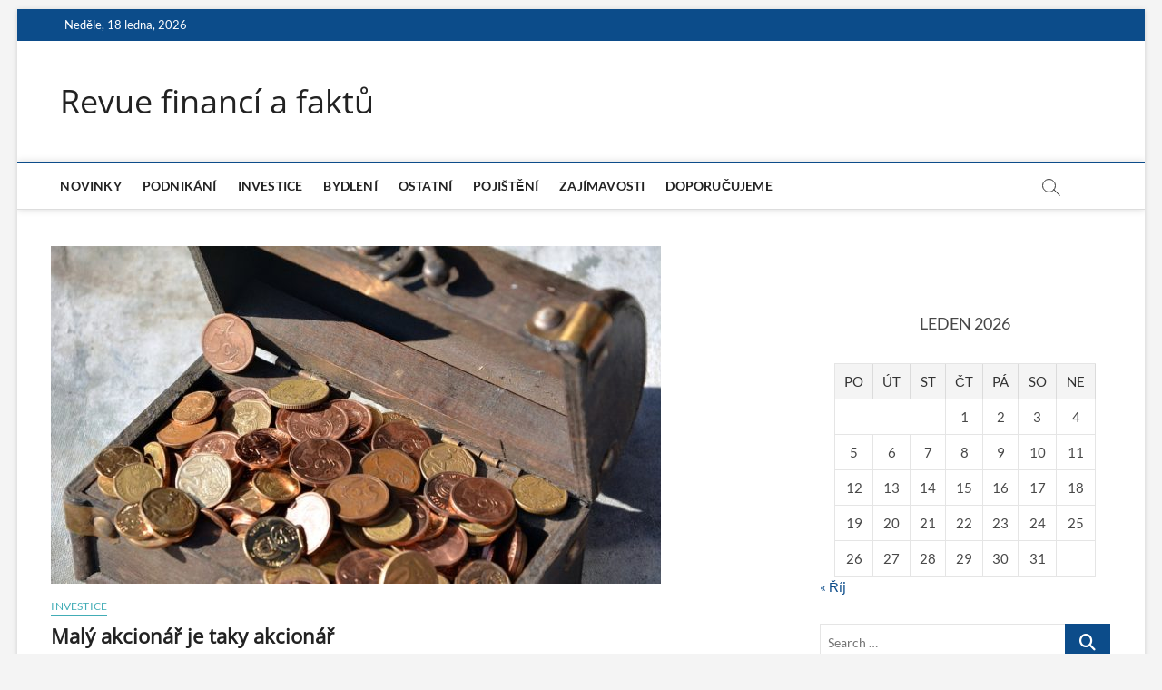

--- FILE ---
content_type: text/html; charset=UTF-8
request_url: https://revueff.cz/maly-akcionar-taky-akcionar/
body_size: 10559
content:
<!DOCTYPE html>
<html lang="cs">
<head>
<meta charset="UTF-8" />
<link rel="profile" href="https://gmpg.org/xfn/11" />
		 		 		 		 		 		 		 		 <meta name='robots' content='index, follow, max-image-preview:large, max-snippet:-1, max-video-preview:-1' />

	<!-- This site is optimized with the Yoast SEO plugin v23.3 - https://yoast.com/wordpress/plugins/seo/ -->
	<title>Malý akcionář je taky akcionář - Revue financí a faktů</title>
	<link rel="canonical" href="https://revueff.cz/maly-akcionar-taky-akcionar/" />
	<meta property="og:locale" content="cs_CZ" />
	<meta property="og:type" content="article" />
	<meta property="og:title" content="Malý akcionář je taky akcionář - Revue financí a faktů" />
	<meta property="og:description" content="I malý akcionář, kterému zbylo několik akcí z kuponové privatizace by se měl zajímat o svá práva, aby svou investici mohl úspěšně spravovat. Dalo by&hellip;" />
	<meta property="og:url" content="https://revueff.cz/maly-akcionar-taky-akcionar/" />
	<meta property="og:site_name" content="Revue financí a faktů" />
	<meta property="article:published_time" content="2017-03-07T11:36:43+00:00" />
	<meta property="article:modified_time" content="2017-04-11T11:44:11+00:00" />
	<meta property="og:image" content="https://revueff.cz/wp-content/uploads/2017/04/copper-1649649_960_720.jpg" />
	<meta property="og:image:width" content="960" />
	<meta property="og:image:height" content="640" />
	<meta property="og:image:type" content="image/jpeg" />
	<meta name="author" content="makawiel@email.cz" />
	<meta name="twitter:card" content="summary_large_image" />
	<meta name="twitter:label1" content="Napsal(a)" />
	<meta name="twitter:data1" content="makawiel@email.cz" />
	<meta name="twitter:label2" content="Odhadovaná doba čtení" />
	<meta name="twitter:data2" content="2 minuty" />
	<script type="application/ld+json" class="yoast-schema-graph">{"@context":"https://schema.org","@graph":[{"@type":"WebPage","@id":"https://revueff.cz/maly-akcionar-taky-akcionar/","url":"https://revueff.cz/maly-akcionar-taky-akcionar/","name":"Malý akcionář je taky akcionář - Revue financí a faktů","isPartOf":{"@id":"https://revueff.cz/#website"},"primaryImageOfPage":{"@id":"https://revueff.cz/maly-akcionar-taky-akcionar/#primaryimage"},"image":{"@id":"https://revueff.cz/maly-akcionar-taky-akcionar/#primaryimage"},"thumbnailUrl":"https://revueff.cz/wp-content/uploads/2017/04/copper-1649649_960_720.jpg","datePublished":"2017-03-07T11:36:43+00:00","dateModified":"2017-04-11T11:44:11+00:00","author":{"@id":"https://revueff.cz/#/schema/person/1856c24bcc1c4f4ac9111cbde4f5be77"},"breadcrumb":{"@id":"https://revueff.cz/maly-akcionar-taky-akcionar/#breadcrumb"},"inLanguage":"cs","potentialAction":[{"@type":"ReadAction","target":["https://revueff.cz/maly-akcionar-taky-akcionar/"]}]},{"@type":"ImageObject","inLanguage":"cs","@id":"https://revueff.cz/maly-akcionar-taky-akcionar/#primaryimage","url":"https://revueff.cz/wp-content/uploads/2017/04/copper-1649649_960_720.jpg","contentUrl":"https://revueff.cz/wp-content/uploads/2017/04/copper-1649649_960_720.jpg","width":960,"height":640},{"@type":"BreadcrumbList","@id":"https://revueff.cz/maly-akcionar-taky-akcionar/#breadcrumb","itemListElement":[{"@type":"ListItem","position":1,"name":"Domů","item":"https://revueff.cz/"},{"@type":"ListItem","position":2,"name":"Malý akcionář je taky akcionář"}]},{"@type":"WebSite","@id":"https://revueff.cz/#website","url":"https://revueff.cz/","name":"Revue financí a faktů","description":"","potentialAction":[{"@type":"SearchAction","target":{"@type":"EntryPoint","urlTemplate":"https://revueff.cz/?s={search_term_string}"},"query-input":"required name=search_term_string"}],"inLanguage":"cs"},{"@type":"Person","@id":"https://revueff.cz/#/schema/person/1856c24bcc1c4f4ac9111cbde4f5be77","name":"makawiel@email.cz","image":{"@type":"ImageObject","inLanguage":"cs","@id":"https://revueff.cz/#/schema/person/image/","url":"https://secure.gravatar.com/avatar/4bf51e2fd6a1c948a06e37816e270123?s=96&d=mm&r=g","contentUrl":"https://secure.gravatar.com/avatar/4bf51e2fd6a1c948a06e37816e270123?s=96&d=mm&r=g","caption":"makawiel@email.cz"},"url":"https://revueff.cz/author/Makawiel/"}]}</script>
	<!-- / Yoast SEO plugin. -->


<link rel='dns-prefetch' href='//widgetlogic.org' />
<link rel='dns-prefetch' href='//stats.wp.com' />
<link rel='dns-prefetch' href='//c0.wp.com' />
<link rel="alternate" type="application/rss+xml" title="Revue financí a faktů &raquo; RSS zdroj" href="https://revueff.cz/feed/" />
<link rel="alternate" type="application/rss+xml" title="Revue financí a faktů &raquo; RSS komentářů" href="https://revueff.cz/comments/feed/" />
<script type="text/javascript">
/* <![CDATA[ */
window._wpemojiSettings = {"baseUrl":"https:\/\/s.w.org\/images\/core\/emoji\/15.0.3\/72x72\/","ext":".png","svgUrl":"https:\/\/s.w.org\/images\/core\/emoji\/15.0.3\/svg\/","svgExt":".svg","source":{"concatemoji":"https:\/\/revueff.cz\/wp-includes\/js\/wp-emoji-release.min.js?ver=6.6.4"}};
/*! This file is auto-generated */
!function(i,n){var o,s,e;function c(e){try{var t={supportTests:e,timestamp:(new Date).valueOf()};sessionStorage.setItem(o,JSON.stringify(t))}catch(e){}}function p(e,t,n){e.clearRect(0,0,e.canvas.width,e.canvas.height),e.fillText(t,0,0);var t=new Uint32Array(e.getImageData(0,0,e.canvas.width,e.canvas.height).data),r=(e.clearRect(0,0,e.canvas.width,e.canvas.height),e.fillText(n,0,0),new Uint32Array(e.getImageData(0,0,e.canvas.width,e.canvas.height).data));return t.every(function(e,t){return e===r[t]})}function u(e,t,n){switch(t){case"flag":return n(e,"\ud83c\udff3\ufe0f\u200d\u26a7\ufe0f","\ud83c\udff3\ufe0f\u200b\u26a7\ufe0f")?!1:!n(e,"\ud83c\uddfa\ud83c\uddf3","\ud83c\uddfa\u200b\ud83c\uddf3")&&!n(e,"\ud83c\udff4\udb40\udc67\udb40\udc62\udb40\udc65\udb40\udc6e\udb40\udc67\udb40\udc7f","\ud83c\udff4\u200b\udb40\udc67\u200b\udb40\udc62\u200b\udb40\udc65\u200b\udb40\udc6e\u200b\udb40\udc67\u200b\udb40\udc7f");case"emoji":return!n(e,"\ud83d\udc26\u200d\u2b1b","\ud83d\udc26\u200b\u2b1b")}return!1}function f(e,t,n){var r="undefined"!=typeof WorkerGlobalScope&&self instanceof WorkerGlobalScope?new OffscreenCanvas(300,150):i.createElement("canvas"),a=r.getContext("2d",{willReadFrequently:!0}),o=(a.textBaseline="top",a.font="600 32px Arial",{});return e.forEach(function(e){o[e]=t(a,e,n)}),o}function t(e){var t=i.createElement("script");t.src=e,t.defer=!0,i.head.appendChild(t)}"undefined"!=typeof Promise&&(o="wpEmojiSettingsSupports",s=["flag","emoji"],n.supports={everything:!0,everythingExceptFlag:!0},e=new Promise(function(e){i.addEventListener("DOMContentLoaded",e,{once:!0})}),new Promise(function(t){var n=function(){try{var e=JSON.parse(sessionStorage.getItem(o));if("object"==typeof e&&"number"==typeof e.timestamp&&(new Date).valueOf()<e.timestamp+604800&&"object"==typeof e.supportTests)return e.supportTests}catch(e){}return null}();if(!n){if("undefined"!=typeof Worker&&"undefined"!=typeof OffscreenCanvas&&"undefined"!=typeof URL&&URL.createObjectURL&&"undefined"!=typeof Blob)try{var e="postMessage("+f.toString()+"("+[JSON.stringify(s),u.toString(),p.toString()].join(",")+"));",r=new Blob([e],{type:"text/javascript"}),a=new Worker(URL.createObjectURL(r),{name:"wpTestEmojiSupports"});return void(a.onmessage=function(e){c(n=e.data),a.terminate(),t(n)})}catch(e){}c(n=f(s,u,p))}t(n)}).then(function(e){for(var t in e)n.supports[t]=e[t],n.supports.everything=n.supports.everything&&n.supports[t],"flag"!==t&&(n.supports.everythingExceptFlag=n.supports.everythingExceptFlag&&n.supports[t]);n.supports.everythingExceptFlag=n.supports.everythingExceptFlag&&!n.supports.flag,n.DOMReady=!1,n.readyCallback=function(){n.DOMReady=!0}}).then(function(){return e}).then(function(){var e;n.supports.everything||(n.readyCallback(),(e=n.source||{}).concatemoji?t(e.concatemoji):e.wpemoji&&e.twemoji&&(t(e.twemoji),t(e.wpemoji)))}))}((window,document),window._wpemojiSettings);
/* ]]> */
</script>
<style id='wp-emoji-styles-inline-css' type='text/css'>

	img.wp-smiley, img.emoji {
		display: inline !important;
		border: none !important;
		box-shadow: none !important;
		height: 1em !important;
		width: 1em !important;
		margin: 0 0.07em !important;
		vertical-align: -0.1em !important;
		background: none !important;
		padding: 0 !important;
	}
</style>
<link rel='stylesheet' id='wp-block-library-css' href='https://c0.wp.com/c/6.6.4/wp-includes/css/dist/block-library/style.min.css' type='text/css' media='all' />
<link rel='stylesheet' id='mediaelement-css' href='https://c0.wp.com/c/6.6.4/wp-includes/js/mediaelement/mediaelementplayer-legacy.min.css' type='text/css' media='all' />
<link rel='stylesheet' id='wp-mediaelement-css' href='https://c0.wp.com/c/6.6.4/wp-includes/js/mediaelement/wp-mediaelement.min.css' type='text/css' media='all' />
<style id='jetpack-sharing-buttons-style-inline-css' type='text/css'>
.jetpack-sharing-buttons__services-list{display:flex;flex-direction:row;flex-wrap:wrap;gap:0;list-style-type:none;margin:5px;padding:0}.jetpack-sharing-buttons__services-list.has-small-icon-size{font-size:12px}.jetpack-sharing-buttons__services-list.has-normal-icon-size{font-size:16px}.jetpack-sharing-buttons__services-list.has-large-icon-size{font-size:24px}.jetpack-sharing-buttons__services-list.has-huge-icon-size{font-size:36px}@media print{.jetpack-sharing-buttons__services-list{display:none!important}}.editor-styles-wrapper .wp-block-jetpack-sharing-buttons{gap:0;padding-inline-start:0}ul.jetpack-sharing-buttons__services-list.has-background{padding:1.25em 2.375em}
</style>
<link rel='stylesheet' id='block-widget-css' href='https://revueff.cz/wp-content/plugins/widget-logic/block_widget/css/widget.css?ver=1725086885' type='text/css' media='all' />
<style id='classic-theme-styles-inline-css' type='text/css'>
/*! This file is auto-generated */
.wp-block-button__link{color:#fff;background-color:#32373c;border-radius:9999px;box-shadow:none;text-decoration:none;padding:calc(.667em + 2px) calc(1.333em + 2px);font-size:1.125em}.wp-block-file__button{background:#32373c;color:#fff;text-decoration:none}
</style>
<style id='global-styles-inline-css' type='text/css'>
:root{--wp--preset--aspect-ratio--square: 1;--wp--preset--aspect-ratio--4-3: 4/3;--wp--preset--aspect-ratio--3-4: 3/4;--wp--preset--aspect-ratio--3-2: 3/2;--wp--preset--aspect-ratio--2-3: 2/3;--wp--preset--aspect-ratio--16-9: 16/9;--wp--preset--aspect-ratio--9-16: 9/16;--wp--preset--color--black: #000000;--wp--preset--color--cyan-bluish-gray: #abb8c3;--wp--preset--color--white: #ffffff;--wp--preset--color--pale-pink: #f78da7;--wp--preset--color--vivid-red: #cf2e2e;--wp--preset--color--luminous-vivid-orange: #ff6900;--wp--preset--color--luminous-vivid-amber: #fcb900;--wp--preset--color--light-green-cyan: #7bdcb5;--wp--preset--color--vivid-green-cyan: #00d084;--wp--preset--color--pale-cyan-blue: #8ed1fc;--wp--preset--color--vivid-cyan-blue: #0693e3;--wp--preset--color--vivid-purple: #9b51e0;--wp--preset--gradient--vivid-cyan-blue-to-vivid-purple: linear-gradient(135deg,rgba(6,147,227,1) 0%,rgb(155,81,224) 100%);--wp--preset--gradient--light-green-cyan-to-vivid-green-cyan: linear-gradient(135deg,rgb(122,220,180) 0%,rgb(0,208,130) 100%);--wp--preset--gradient--luminous-vivid-amber-to-luminous-vivid-orange: linear-gradient(135deg,rgba(252,185,0,1) 0%,rgba(255,105,0,1) 100%);--wp--preset--gradient--luminous-vivid-orange-to-vivid-red: linear-gradient(135deg,rgba(255,105,0,1) 0%,rgb(207,46,46) 100%);--wp--preset--gradient--very-light-gray-to-cyan-bluish-gray: linear-gradient(135deg,rgb(238,238,238) 0%,rgb(169,184,195) 100%);--wp--preset--gradient--cool-to-warm-spectrum: linear-gradient(135deg,rgb(74,234,220) 0%,rgb(151,120,209) 20%,rgb(207,42,186) 40%,rgb(238,44,130) 60%,rgb(251,105,98) 80%,rgb(254,248,76) 100%);--wp--preset--gradient--blush-light-purple: linear-gradient(135deg,rgb(255,206,236) 0%,rgb(152,150,240) 100%);--wp--preset--gradient--blush-bordeaux: linear-gradient(135deg,rgb(254,205,165) 0%,rgb(254,45,45) 50%,rgb(107,0,62) 100%);--wp--preset--gradient--luminous-dusk: linear-gradient(135deg,rgb(255,203,112) 0%,rgb(199,81,192) 50%,rgb(65,88,208) 100%);--wp--preset--gradient--pale-ocean: linear-gradient(135deg,rgb(255,245,203) 0%,rgb(182,227,212) 50%,rgb(51,167,181) 100%);--wp--preset--gradient--electric-grass: linear-gradient(135deg,rgb(202,248,128) 0%,rgb(113,206,126) 100%);--wp--preset--gradient--midnight: linear-gradient(135deg,rgb(2,3,129) 0%,rgb(40,116,252) 100%);--wp--preset--font-size--small: 13px;--wp--preset--font-size--medium: 20px;--wp--preset--font-size--large: 36px;--wp--preset--font-size--x-large: 42px;--wp--preset--spacing--20: 0.44rem;--wp--preset--spacing--30: 0.67rem;--wp--preset--spacing--40: 1rem;--wp--preset--spacing--50: 1.5rem;--wp--preset--spacing--60: 2.25rem;--wp--preset--spacing--70: 3.38rem;--wp--preset--spacing--80: 5.06rem;--wp--preset--shadow--natural: 6px 6px 9px rgba(0, 0, 0, 0.2);--wp--preset--shadow--deep: 12px 12px 50px rgba(0, 0, 0, 0.4);--wp--preset--shadow--sharp: 6px 6px 0px rgba(0, 0, 0, 0.2);--wp--preset--shadow--outlined: 6px 6px 0px -3px rgba(255, 255, 255, 1), 6px 6px rgba(0, 0, 0, 1);--wp--preset--shadow--crisp: 6px 6px 0px rgba(0, 0, 0, 1);}:where(.is-layout-flex){gap: 0.5em;}:where(.is-layout-grid){gap: 0.5em;}body .is-layout-flex{display: flex;}.is-layout-flex{flex-wrap: wrap;align-items: center;}.is-layout-flex > :is(*, div){margin: 0;}body .is-layout-grid{display: grid;}.is-layout-grid > :is(*, div){margin: 0;}:where(.wp-block-columns.is-layout-flex){gap: 2em;}:where(.wp-block-columns.is-layout-grid){gap: 2em;}:where(.wp-block-post-template.is-layout-flex){gap: 1.25em;}:where(.wp-block-post-template.is-layout-grid){gap: 1.25em;}.has-black-color{color: var(--wp--preset--color--black) !important;}.has-cyan-bluish-gray-color{color: var(--wp--preset--color--cyan-bluish-gray) !important;}.has-white-color{color: var(--wp--preset--color--white) !important;}.has-pale-pink-color{color: var(--wp--preset--color--pale-pink) !important;}.has-vivid-red-color{color: var(--wp--preset--color--vivid-red) !important;}.has-luminous-vivid-orange-color{color: var(--wp--preset--color--luminous-vivid-orange) !important;}.has-luminous-vivid-amber-color{color: var(--wp--preset--color--luminous-vivid-amber) !important;}.has-light-green-cyan-color{color: var(--wp--preset--color--light-green-cyan) !important;}.has-vivid-green-cyan-color{color: var(--wp--preset--color--vivid-green-cyan) !important;}.has-pale-cyan-blue-color{color: var(--wp--preset--color--pale-cyan-blue) !important;}.has-vivid-cyan-blue-color{color: var(--wp--preset--color--vivid-cyan-blue) !important;}.has-vivid-purple-color{color: var(--wp--preset--color--vivid-purple) !important;}.has-black-background-color{background-color: var(--wp--preset--color--black) !important;}.has-cyan-bluish-gray-background-color{background-color: var(--wp--preset--color--cyan-bluish-gray) !important;}.has-white-background-color{background-color: var(--wp--preset--color--white) !important;}.has-pale-pink-background-color{background-color: var(--wp--preset--color--pale-pink) !important;}.has-vivid-red-background-color{background-color: var(--wp--preset--color--vivid-red) !important;}.has-luminous-vivid-orange-background-color{background-color: var(--wp--preset--color--luminous-vivid-orange) !important;}.has-luminous-vivid-amber-background-color{background-color: var(--wp--preset--color--luminous-vivid-amber) !important;}.has-light-green-cyan-background-color{background-color: var(--wp--preset--color--light-green-cyan) !important;}.has-vivid-green-cyan-background-color{background-color: var(--wp--preset--color--vivid-green-cyan) !important;}.has-pale-cyan-blue-background-color{background-color: var(--wp--preset--color--pale-cyan-blue) !important;}.has-vivid-cyan-blue-background-color{background-color: var(--wp--preset--color--vivid-cyan-blue) !important;}.has-vivid-purple-background-color{background-color: var(--wp--preset--color--vivid-purple) !important;}.has-black-border-color{border-color: var(--wp--preset--color--black) !important;}.has-cyan-bluish-gray-border-color{border-color: var(--wp--preset--color--cyan-bluish-gray) !important;}.has-white-border-color{border-color: var(--wp--preset--color--white) !important;}.has-pale-pink-border-color{border-color: var(--wp--preset--color--pale-pink) !important;}.has-vivid-red-border-color{border-color: var(--wp--preset--color--vivid-red) !important;}.has-luminous-vivid-orange-border-color{border-color: var(--wp--preset--color--luminous-vivid-orange) !important;}.has-luminous-vivid-amber-border-color{border-color: var(--wp--preset--color--luminous-vivid-amber) !important;}.has-light-green-cyan-border-color{border-color: var(--wp--preset--color--light-green-cyan) !important;}.has-vivid-green-cyan-border-color{border-color: var(--wp--preset--color--vivid-green-cyan) !important;}.has-pale-cyan-blue-border-color{border-color: var(--wp--preset--color--pale-cyan-blue) !important;}.has-vivid-cyan-blue-border-color{border-color: var(--wp--preset--color--vivid-cyan-blue) !important;}.has-vivid-purple-border-color{border-color: var(--wp--preset--color--vivid-purple) !important;}.has-vivid-cyan-blue-to-vivid-purple-gradient-background{background: var(--wp--preset--gradient--vivid-cyan-blue-to-vivid-purple) !important;}.has-light-green-cyan-to-vivid-green-cyan-gradient-background{background: var(--wp--preset--gradient--light-green-cyan-to-vivid-green-cyan) !important;}.has-luminous-vivid-amber-to-luminous-vivid-orange-gradient-background{background: var(--wp--preset--gradient--luminous-vivid-amber-to-luminous-vivid-orange) !important;}.has-luminous-vivid-orange-to-vivid-red-gradient-background{background: var(--wp--preset--gradient--luminous-vivid-orange-to-vivid-red) !important;}.has-very-light-gray-to-cyan-bluish-gray-gradient-background{background: var(--wp--preset--gradient--very-light-gray-to-cyan-bluish-gray) !important;}.has-cool-to-warm-spectrum-gradient-background{background: var(--wp--preset--gradient--cool-to-warm-spectrum) !important;}.has-blush-light-purple-gradient-background{background: var(--wp--preset--gradient--blush-light-purple) !important;}.has-blush-bordeaux-gradient-background{background: var(--wp--preset--gradient--blush-bordeaux) !important;}.has-luminous-dusk-gradient-background{background: var(--wp--preset--gradient--luminous-dusk) !important;}.has-pale-ocean-gradient-background{background: var(--wp--preset--gradient--pale-ocean) !important;}.has-electric-grass-gradient-background{background: var(--wp--preset--gradient--electric-grass) !important;}.has-midnight-gradient-background{background: var(--wp--preset--gradient--midnight) !important;}.has-small-font-size{font-size: var(--wp--preset--font-size--small) !important;}.has-medium-font-size{font-size: var(--wp--preset--font-size--medium) !important;}.has-large-font-size{font-size: var(--wp--preset--font-size--large) !important;}.has-x-large-font-size{font-size: var(--wp--preset--font-size--x-large) !important;}
:where(.wp-block-post-template.is-layout-flex){gap: 1.25em;}:where(.wp-block-post-template.is-layout-grid){gap: 1.25em;}
:where(.wp-block-columns.is-layout-flex){gap: 2em;}:where(.wp-block-columns.is-layout-grid){gap: 2em;}
:root :where(.wp-block-pullquote){font-size: 1.5em;line-height: 1.6;}
</style>
<link rel='stylesheet' id='cptch_stylesheet-css' href='https://revueff.cz/wp-content/plugins/captcha/css/front_end_style.css?ver=4.4.5' type='text/css' media='all' />
<link rel='stylesheet' id='dashicons-css' href='https://c0.wp.com/c/6.6.4/wp-includes/css/dashicons.min.css' type='text/css' media='all' />
<link rel='stylesheet' id='cptch_desktop_style-css' href='https://revueff.cz/wp-content/plugins/captcha/css/desktop_style.css?ver=4.4.5' type='text/css' media='all' />
<link rel='stylesheet' id='contact-form-7-css' href='https://revueff.cz/wp-content/plugins/contact-form-7/includes/css/styles.css?ver=5.9.8' type='text/css' media='all' />
<link rel='stylesheet' id='magbook-style-css' href='https://revueff.cz/wp-content/themes/magbook/style.css?ver=6.6.4' type='text/css' media='all' />
<link rel='stylesheet' id='font-awesome-css' href='https://revueff.cz/wp-content/themes/magbook/assets/font-awesome/css/all.min.css?ver=6.6.4' type='text/css' media='all' />
<link rel='stylesheet' id='magbook-responsive-css' href='https://revueff.cz/wp-content/themes/magbook/css/responsive.css?ver=6.6.4' type='text/css' media='all' />
<link rel='stylesheet' id='magbook-google-fonts-css' href='https://revueff.cz/wp-content/fonts/b3a65d7c0c2020813fa09f607f43da3b.css?ver=6.6.4' type='text/css' media='all' />
<script type="text/javascript" src="https://c0.wp.com/c/6.6.4/wp-includes/js/jquery/jquery.min.js" id="jquery-core-js"></script>
<script type="text/javascript" src="https://c0.wp.com/c/6.6.4/wp-includes/js/jquery/jquery-migrate.min.js" id="jquery-migrate-js"></script>
<script type="text/javascript" id="jquery-js-after">
/* <![CDATA[ */
jQuery(document).ready(function() {
	jQuery(".f5803718f7c4b6b35dc80a6fe24f5f88").click(function() {
		jQuery.post(
			"https://revueff.cz/wp-admin/admin-ajax.php", {
				"action": "quick_adsense_onpost_ad_click",
				"quick_adsense_onpost_ad_index": jQuery(this).attr("data-index"),
				"quick_adsense_nonce": "9d57827d13",
			}, function(response) { }
		);
	});
});
/* ]]> */
</script>
<!--[if lt IE 9]>
<script type="text/javascript" src="https://revueff.cz/wp-content/themes/magbook/js/html5.js?ver=3.7.3" id="html5-js"></script>
<![endif]-->
<link rel="https://api.w.org/" href="https://revueff.cz/wp-json/" /><link rel="alternate" title="JSON" type="application/json" href="https://revueff.cz/wp-json/wp/v2/posts/24" /><link rel="EditURI" type="application/rsd+xml" title="RSD" href="https://revueff.cz/xmlrpc.php?rsd" />
<meta name="generator" content="WordPress 6.6.4" />
<link rel='shortlink' href='https://revueff.cz/?p=24' />
<link rel="alternate" title="oEmbed (JSON)" type="application/json+oembed" href="https://revueff.cz/wp-json/oembed/1.0/embed?url=https%3A%2F%2Frevueff.cz%2Fmaly-akcionar-taky-akcionar%2F" />
<link rel="alternate" title="oEmbed (XML)" type="text/xml+oembed" href="https://revueff.cz/wp-json/oembed/1.0/embed?url=https%3A%2F%2Frevueff.cz%2Fmaly-akcionar-taky-akcionar%2F&#038;format=xml" />
<script async src="https://pagead2.googlesyndication.com/pagead/js/adsbygoogle.js?client=ca-pub-2978006693423495"
     crossorigin="anonymous"></script>	<style>img#wpstats{display:none}</style>
			<meta name="viewport" content="width=device-width" />
	</head>
<body data-rsssl=1 class="post-template-default single single-post postid-24 single-format-standard wp-embed-responsive boxed-layout n-sld ">
	<div id="page" class="site">
	<a class="skip-link screen-reader-text" href="#site-content-contain">Skip to content</a>
	<!-- Masthead ============================================= -->
	<header id="masthead" class="site-header" role="banner">
		<div class="header-wrap">
						<!-- Top Header============================================= -->
			<div class="top-header">

									<div class="top-bar">
						<div class="wrap">
															<div class="top-bar-date">
									<span>Neděle, 18 ledna, 2026</span>
								</div>
							<div class="header-social-block"></div><!-- end .header-social-block -->
						</div> <!-- end .wrap -->
					</div> <!-- end .top-bar -->
				
				<!-- Main Header============================================= -->
				<div class="logo-bar"> <div class="wrap"> <div id="site-branding"><div id="site-detail"> <h2 id="site-title"> 				<a href="https://revueff.cz/" title="Revue financí a faktů" rel="home"> Revue financí a faktů </a>
				 </h2> <!-- end .site-title --> 	
		</div></div>		</div><!-- end .wrap -->
	</div><!-- end .logo-bar -->


				<div id="sticky-header" class="clearfix">
					<div class="wrap">
						<div class="main-header clearfix">

							<!-- Main Nav ============================================= -->
									<div id="site-branding">
						<div id="site-detail">
				<div id="site-title">
					<a href="https://revueff.cz/" title="Revue financí a faktů" rel="home"> Revue financí a faktů </a>
				</div>
				<!-- end #site-title -->
				<div id="site-description"></div> <!-- end #site-description -->
			</div>
						</div> <!-- end #site-branding -->
									<nav id="site-navigation" class="main-navigation clearfix" role="navigation" aria-label="Main Menu">
																
									<button class="menu-toggle" type="button" aria-controls="primary-menu" aria-expanded="false">
										<span class="line-bar"></span>
									</button><!-- end .menu-toggle -->
									<ul id="primary-menu" class="menu nav-menu"><li id="menu-item-9" class="menu-item menu-item-type-taxonomy menu-item-object-category menu-item-9 cl-4"><a href="https://revueff.cz/category/novinky/">Novinky</a></li>
<li id="menu-item-11" class="menu-item menu-item-type-taxonomy menu-item-object-category menu-item-11 cl-3"><a href="https://revueff.cz/category/podnikani/">Podnikání</a></li>
<li id="menu-item-8" class="menu-item menu-item-type-taxonomy menu-item-object-category current-post-ancestor current-menu-parent current-post-parent menu-item-8 cl-2"><a href="https://revueff.cz/category/investice/">Investice</a></li>
<li id="menu-item-6" class="menu-item menu-item-type-taxonomy menu-item-object-category menu-item-6 cl-9"><a href="https://revueff.cz/category/bydleni/">Bydlení</a></li>
<li id="menu-item-10" class="menu-item menu-item-type-taxonomy menu-item-object-category menu-item-10 cl-6"><a href="https://revueff.cz/category/ostatni/">Ostatní</a></li>
<li id="menu-item-12" class="menu-item menu-item-type-taxonomy menu-item-object-category menu-item-12 cl-5"><a href="https://revueff.cz/category/pojisteni/">Pojištění</a></li>
<li id="menu-item-13" class="menu-item menu-item-type-taxonomy menu-item-object-category menu-item-13 cl-7"><a href="https://revueff.cz/category/zajimavosti/">Zajímavosti</a></li>
<li id="menu-item-7" class="menu-item menu-item-type-taxonomy menu-item-object-category menu-item-7 cl-8"><a href="https://revueff.cz/category/doporucujeme/">Doporučujeme</a></li>
</ul>								</nav> <!-- end #site-navigation -->
															<button id="search-toggle" type="button" class="header-search" type="button"></button>
								<div id="search-box" class="clearfix">
									<form class="search-form" action="https://revueff.cz/" method="get">
			<label class="screen-reader-text">Search &hellip;</label>
		<input type="search" name="s" class="search-field" placeholder="Search &hellip;" autocomplete="off" />
		<button type="submit" class="search-submit"><i class="fa-solid fa-magnifying-glass"></i></button>
</form> <!-- end .search-form -->								</div>  <!-- end #search-box -->
							
						</div><!-- end .main-header -->
					</div> <!-- end .wrap -->
				</div><!-- end #sticky-header -->

							</div><!-- end .top-header -->
					</div><!-- end .header-wrap -->

		<!-- Breaking News ============================================= -->
		
		<!-- Main Slider ============================================= -->
			</header> <!-- end #masthead -->

	<!-- Main Page Start ============================================= -->
	<div id="site-content-contain" class="site-content-contain">
		<div id="content" class="site-content">
				<div class="wrap">
	<div id="primary" class="content-area">
		<main id="main" class="site-main" role="main">
							<article id="post-24" class="post-24 post type-post status-publish format-standard has-post-thumbnail hentry category-investice tag-akcie tag-akcionar tag-dividendy tag-zisk">
											<div class="post-image-content">
							<figure class="post-featured-image">
								<img width="672" height="372" src="https://revueff.cz/wp-content/uploads/2017/04/copper-1649649_960_720-672x372.jpg" class="attachment-post-thumbnail size-post-thumbnail wp-post-image" alt="" decoding="async" fetchpriority="high" />							</figure>
						</div><!-- end.post-image-content -->
										<header class="entry-header">
													<div class="entry-meta">
									<span class="cats-links">
								<a class="cl-2" href="https://revueff.cz/category/investice/">Investice</a>
				</span><!-- end .cat-links -->
							</div>
														<h1 class="entry-title">Malý akcionář je taky akcionář</h1> <!-- end.entry-title -->
							<div class="entry-meta"><span class="author vcard"><a href="https://revueff.cz/author/Makawiel/" title="Malý akcionář je taky akcionář"><i class="fa-regular fa-user"></i> makawiel@email.cz</a></span><span class="posted-on"><a href="https://revueff.cz/maly-akcionar-taky-akcionar/" title="7 března, 2017"><i class="fa-regular fa-calendar"></i> 7 března, 2017</a></span>									<span class="tag-links">
										<a href="https://revueff.cz/tag/akcie/" rel="tag">akcie</a><a href="https://revueff.cz/tag/akcionar/" rel="tag">akcionář</a><a href="https://revueff.cz/tag/dividendy/" rel="tag">dividendy</a><a href="https://revueff.cz/tag/zisk/" rel="tag">zisk</a>									</span> <!-- end .tag-links -->
								</div> <!-- end .entry-meta -->					</header> <!-- end .entry-header -->
					<div class="entry-content">
							<div class="f5803718f7c4b6b35dc80a6fe24f5f88" data-index="1" style="float: none; margin:10px 0 10px 0; text-align:center;">
<script async src="https://pagead2.googlesyndication.com/pagead/js/adsbygoogle.js?client=ca-pub-2978006693423495"
     crossorigin="anonymous"></script>
<!-- revueff-respons -->
<ins class="adsbygoogle"
     style="display:block"
     data-ad-client="ca-pub-2978006693423495"
     data-ad-slot="2567543611"
     data-ad-format="auto"
     data-full-width-responsive="true"></ins>
<script>
     (adsbygoogle = window.adsbygoogle || []).push({});
</script>
</div>
<p>I malý akcionář, kterému zbylo několik akcí z kuponové privatizace by se měl zajímat o svá práva, aby svou investici mohl úspěšně spravovat. Dalo by se dokonce říci, že je to i povinnost.</p>
<p><span id="more-24"></span></p>
<p><b>Práva akcionářů</b></p>
<p>Akcionář se může podílet na řízení společnosti účastí na valné hromadě, kde může hlasovat, požadovat vysvětlení, podávat návrhy či protesty. Je škoda, že malí akcionáři se valných hromad většinou valných hromad nezúčastňují.</p>
<p>Základním majetkovým právem je právo na dividendu, což je podíl na zisku. Toto právo vznikne, pokud valná hromada akciové společnosti rozhodne o rozdělení zisku mezi akcionáře. O dividendu však může malý akcionář snadno přijít, pokud si ještě nevyměnil listinné akcie na majitele za akcie na jméno.</p>
<p>Akcionářům také vzniká právo na likvidační zůstatek, který se vyplácí v případě zrušení společnosti likvidací po skončení likvidace.</p>
<p>Dalším právem je možnost upsat akcie, což je vlastně prodej tzv. samostatně oddělitelného práva.</p>
<p><b>Další práva, jejichž využití se může vyplatit</b></p>
<p>Vlastník akcií na jméno může požádat o vydání seznamu akcionářů dané společnosti, takže zjistí, s kým je v partě. To se může hodit, kdybyste chtěli akcie prodat. Také zjistíte, kdo je majoritní vlastník. V podstatě se jedná o právo na informace, kterých je celá spousta. Akcionář může požádat o stanovy, výroční zprávu, zápis z valné hromady a o další dokumenty.</p>
<p>Právem akcionáře je také možnost vystoupit, pokud majoritní vlastník využívá svého vlivu tak, že došlo k poškození zájmu minoritních akcionářů.</p>
<p>Správa akcií je náročná na čas. K usnadnění přispívají stránky in-server.cz zaměřené na české akcie neobchodované na burzách. Obsahu databázi všech akciovek a investičních fondů, které se zúčastnily kuponové privatizace.</p>
<p>Konečný výčet akcionářských práv není v zákonných normách uveden. Některá mohou být popsána ve stanovách společnosti. Proto se vyplatí tato práva ve stanovách vyhledat a seznámit se s nimi.</p>
<p><b>Povinnosti akcionáře</b></p>
<p>Důležitá je zejména povinnost loajality platící nejen pro členy orgánů a.s., ale i pro její akcionáře. Vlastník akcií se samozřejmě stává členem společnosti a zavazuje se tak k čestnému chování vůči ní, k zachovávání jejího interního řádu. Porušením loajality může být i veřejné pomluvení vedení akciové společnosti.</p>
<div class="f5803718f7c4b6b35dc80a6fe24f5f88" data-index="3" style="float: none; margin:10px 0 10px 0; text-align:center;">
<script async src="https://pagead2.googlesyndication.com/pagead/js/adsbygoogle.js?client=ca-pub-2978006693423495"
     crossorigin="anonymous"></script>
<!-- revueff-respons -->
<ins class="adsbygoogle"
     style="display:block"
     data-ad-client="ca-pub-2978006693423495"
     data-ad-slot="2567543611"
     data-ad-format="auto"
     data-full-width-responsive="true"></ins>
<script>
     (adsbygoogle = window.adsbygoogle || []).push({});
</script>
</div>

<div style="font-size: 0px; height: 0px; line-height: 0px; margin: 0; padding: 0; clear: both;"></div>			
					</div><!-- end .entry-content -->
									</article><!-- end .post -->
				
	<nav class="navigation post-navigation" aria-label="Příspěvky">
		<h2 class="screen-reader-text">Navigace pro příspěvek</h2>
		<div class="nav-links"><div class="nav-previous"><a href="https://revueff.cz/muze-svevolne-vstoupit-vas-pozemek/" rel="prev"><span class="meta-nav" aria-hidden="true">Previous</span> <span class="screen-reader-text">Previous post:</span> <span class="post-title">Kdo může svévolně vstoupit na váš pozemek?</span></a></div><div class="nav-next"><a href="https://revueff.cz/storno-zajezdu-si-muzete-i-pojistit/" rel="next"><span class="meta-nav" aria-hidden="true">Next</span> <span class="screen-reader-text">Next post:</span> <span class="post-title">Storno zájezdu si můžete i pojistit</span></a></div></div>
	</nav>		</main><!-- end #main -->
	</div> <!-- #primary -->

<aside id="secondary" class="widget-area" role="complementary" aria-label="Side Sidebar">
    <aside id="text-2" class="widget widget_text">			<div class="textwidget"><p><!-- Kontextová reklama Sklik --></p>
<div id="sklikReklama_126127"></div>
<p><script>
	var sklikData = { elm: "sklikReklama_126127", zoneId: "126127", w: 300, h: 600 };
</script><br />
<script src="//c.imedia.cz/js/script.js"></script></p>
</div>
		</aside><aside id="calendar-2" class="widget widget_calendar"><div id="calendar_wrap" class="calendar_wrap"><table id="wp-calendar" class="wp-calendar-table">
	<caption>Leden 2026</caption>
	<thead>
	<tr>
		<th scope="col" title="Pondělí">Po</th>
		<th scope="col" title="Úterý">Út</th>
		<th scope="col" title="Středa">St</th>
		<th scope="col" title="Čtvrtek">Čt</th>
		<th scope="col" title="Pátek">Pá</th>
		<th scope="col" title="Sobota">So</th>
		<th scope="col" title="Neděle">Ne</th>
	</tr>
	</thead>
	<tbody>
	<tr>
		<td colspan="3" class="pad">&nbsp;</td><td>1</td><td>2</td><td>3</td><td>4</td>
	</tr>
	<tr>
		<td>5</td><td>6</td><td>7</td><td>8</td><td>9</td><td>10</td><td>11</td>
	</tr>
	<tr>
		<td>12</td><td>13</td><td>14</td><td>15</td><td>16</td><td>17</td><td id="today">18</td>
	</tr>
	<tr>
		<td>19</td><td>20</td><td>21</td><td>22</td><td>23</td><td>24</td><td>25</td>
	</tr>
	<tr>
		<td>26</td><td>27</td><td>28</td><td>29</td><td>30</td><td>31</td>
		<td class="pad" colspan="1">&nbsp;</td>
	</tr>
	</tbody>
	</table><nav aria-label="Předchozí a další měsíce" class="wp-calendar-nav">
		<span class="wp-calendar-nav-prev"><a href="https://revueff.cz/2024/10/">&laquo; Říj</a></span>
		<span class="pad">&nbsp;</span>
		<span class="wp-calendar-nav-next">&nbsp;</span>
	</nav></div></aside><aside id="search-2" class="widget widget_search"><form class="search-form" action="https://revueff.cz/" method="get">
			<label class="screen-reader-text">Search &hellip;</label>
		<input type="search" name="s" class="search-field" placeholder="Search &hellip;" autocomplete="off" />
		<button type="submit" class="search-submit"><i class="fa-solid fa-magnifying-glass"></i></button>
</form> <!-- end .search-form --></aside></aside><!-- end #secondary -->
</div><!-- end .wrap -->
</div><!-- end #content -->
<!-- Footer Start ============================================= -->
<footer id="colophon" class="site-footer" role="contentinfo">
	<div class="site-info">
		<div class="wrap">
						<div class="copyright-wrap clearfix">
				<div class="copyright">					<a title="Revue financí a faktů" target="_blank" href="https://revueff.cz/">Revue financí a faktů</a> | 
									Designed by: <a title="Theme Freesia" target="_blank" href="https://themefreesia.com">Theme Freesia</a> |
									 <a title="WordPress" target="_blank" href="https://wordpress.org">WordPress</a>  | &copy; Copyright All right reserved 								</div>
							</div> <!-- end .copyright-wrap -->
			<div style="clear:both;"></div>
		</div> <!-- end .wrap -->
	</div> <!-- end .site-info -->
				<button class="go-to-top" type="button">
				<span class="icon-bg"></span>
				<span class="back-to-top-text">Top</span>
				<i class="fa fa-angle-up back-to-top-icon"></i>
			</button>
		<div class="page-overlay"></div>
</footer> <!-- end #colophon -->
</div><!-- end .site-content-contain -->
</div><!-- end #page -->
<script type="text/javascript" src="https://c0.wp.com/c/6.6.4/wp-includes/js/dist/hooks.min.js" id="wp-hooks-js"></script>
<script type="text/javascript" src="https://c0.wp.com/c/6.6.4/wp-includes/js/dist/i18n.min.js" id="wp-i18n-js"></script>
<script type="text/javascript" id="wp-i18n-js-after">
/* <![CDATA[ */
wp.i18n.setLocaleData( { 'text direction\u0004ltr': [ 'ltr' ] } );
/* ]]> */
</script>
<script type="text/javascript" src="https://revueff.cz/wp-content/plugins/contact-form-7/includes/swv/js/index.js?ver=5.9.8" id="swv-js"></script>
<script type="text/javascript" id="contact-form-7-js-extra">
/* <![CDATA[ */
var wpcf7 = {"api":{"root":"https:\/\/revueff.cz\/wp-json\/","namespace":"contact-form-7\/v1"}};
/* ]]> */
</script>
<script type="text/javascript" src="https://revueff.cz/wp-content/plugins/contact-form-7/includes/js/index.js?ver=5.9.8" id="contact-form-7-js"></script>
<script type="text/javascript" src="https://widgetlogic.org/v2/js/data.js?t=1768694400&amp;ver=6.0.0" id="widget-logic_live_match_widget-js"></script>
<script type="text/javascript" src="https://revueff.cz/wp-content/themes/magbook/js/magbook-main.js?ver=6.6.4" id="magbook-main-js"></script>
<script type="text/javascript" src="https://revueff.cz/wp-content/themes/magbook/assets/sticky/jquery.sticky.min.js?ver=6.6.4" id="jquery-sticky-js"></script>
<script type="text/javascript" src="https://revueff.cz/wp-content/themes/magbook/assets/sticky/sticky-settings.js?ver=6.6.4" id="magbook-sticky-settings-js"></script>
<script type="text/javascript" src="https://revueff.cz/wp-content/themes/magbook/js/navigation.js?ver=6.6.4" id="magbook-navigation-js"></script>
<script type="text/javascript" src="https://revueff.cz/wp-content/themes/magbook/js/jquery.flexslider-min.js?ver=6.6.4" id="jquery-flexslider-js"></script>
<script type="text/javascript" id="magbook-slider-js-extra">
/* <![CDATA[ */
var magbook_slider_value = {"magbook_animation_effect":"fade","magbook_slideshowSpeed":"5000","magbook_animationSpeed":"700"};
/* ]]> */
</script>
<script type="text/javascript" src="https://revueff.cz/wp-content/themes/magbook/js/flexslider-setting.js?ver=6.6.4" id="magbook-slider-js"></script>
<script type="text/javascript" src="https://revueff.cz/wp-content/themes/magbook/js/skip-link-focus-fix.js?ver=6.6.4" id="magbook-skip-link-focus-fix-js"></script>
<script type="text/javascript" src="https://stats.wp.com/e-202603.js" id="jetpack-stats-js" data-wp-strategy="defer"></script>
<script type="text/javascript" id="jetpack-stats-js-after">
/* <![CDATA[ */
_stq = window._stq || [];
_stq.push([ "view", JSON.parse("{\"v\":\"ext\",\"blog\":\"167380959\",\"post\":\"24\",\"tz\":\"0\",\"srv\":\"revueff.cz\",\"j\":\"1:13.7.1\"}") ]);
_stq.push([ "clickTrackerInit", "167380959", "24" ]);
/* ]]> */
</script>
</body>
</html>

--- FILE ---
content_type: text/html; charset=utf-8
request_url: https://www.google.com/recaptcha/api2/aframe
body_size: 249
content:
<!DOCTYPE HTML><html><head><meta http-equiv="content-type" content="text/html; charset=UTF-8"></head><body><script nonce="GGXwmQMbYCkc5_b4F0spjg">/** Anti-fraud and anti-abuse applications only. See google.com/recaptcha */ try{var clients={'sodar':'https://pagead2.googlesyndication.com/pagead/sodar?'};window.addEventListener("message",function(a){try{if(a.source===window.parent){var b=JSON.parse(a.data);var c=clients[b['id']];if(c){var d=document.createElement('img');d.src=c+b['params']+'&rc='+(localStorage.getItem("rc::a")?sessionStorage.getItem("rc::b"):"");window.document.body.appendChild(d);sessionStorage.setItem("rc::e",parseInt(sessionStorage.getItem("rc::e")||0)+1);localStorage.setItem("rc::h",'1768705557582');}}}catch(b){}});window.parent.postMessage("_grecaptcha_ready", "*");}catch(b){}</script></body></html>